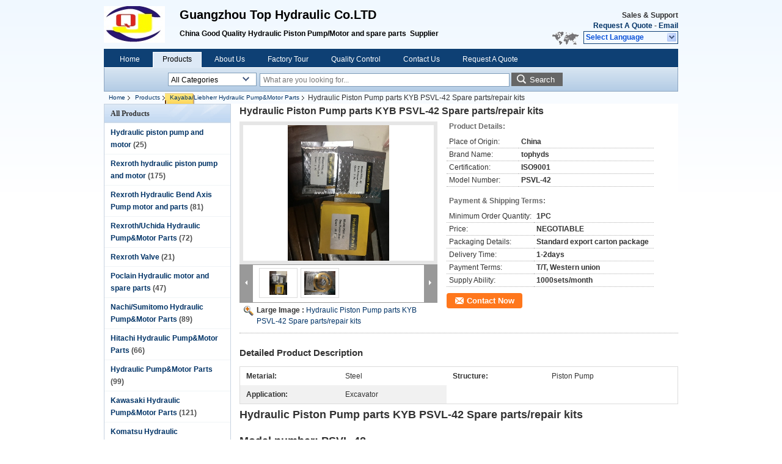

--- FILE ---
content_type: text/html
request_url: https://www.top-hydraulic.com/sale-11170838-hydraulic-piston-pump-parts-kyb-psvl-42-spare-parts-repair-kits.html
body_size: 19118
content:

<!DOCTYPE html>
<html lang="en">
<head>
	<meta charset="utf-8">
	<meta http-equiv="X-UA-Compatible" content="IE=edge">
	<meta name="viewport" content="width=device-width, initial-scale=1">
    <title>Hydraulic Piston Pump parts KYB PSVL-42 Spare parts/repair kits</title>
    <meta name="keywords" content="Kayaba/Liebherr Hydraulic Pump&amp;Motor Parts, Hydraulic Piston Pump parts KYB PSVL-42 Spare parts/repair kits, Quality Kayaba/Liebherr Hydraulic Pump&amp;Motor Parts, Kayaba/Liebherr Hydraulic Pump&amp;Motor Parts supplier" />
    <meta name="description" content="Quality Kayaba/Liebherr Hydraulic Pump&amp;Motor Parts manufacturers & exporter - buy Hydraulic Piston Pump parts KYB PSVL-42 Spare parts/repair kits from China manufacturer." />
    <link type="text/css" rel="stylesheet"
          href="/images/global.css" media="all">
    <link type="text/css" rel="stylesheet"
          href="/photo/top-hydraulic/sitetpl/style/common.css" media="all">
    <script type="text/javascript" src="/js/jquery.js"></script>
    <script type="text/javascript" src="/js/common.js"></script>
<meta property="og:title" content="Hydraulic Piston Pump parts KYB PSVL-42 Spare parts/repair kits" />
<meta property="og:description" content="Quality Kayaba/Liebherr Hydraulic Pump&amp;Motor Parts manufacturers & exporter - buy Hydraulic Piston Pump parts KYB PSVL-42 Spare parts/repair kits from China manufacturer." />
<meta property="og:type" content="product" />
<meta property="og:availability" content="instock" />
<meta property="og:site_name" content="Guangzhou Top Hydraulic Co.LTD" />
<meta property="og:url" content="https://www.top-hydraulic.com/quality-11170838-hydraulic-piston-pump-parts-kyb-psvl-42-spare-parts-repair-kits" />
<meta property="og:image" content="https://www.top-hydraulic.com/photo/ps20868940-hydraulic_piston_pump_parts_kyb_psvl_42_spare_parts_repair_kits.jpg" />
<link rel="canonical" href="https://www.top-hydraulic.com/quality-11170838-hydraulic-piston-pump-parts-kyb-psvl-42-spare-parts-repair-kits" />
<link rel="alternate" href="https://m.top-hydraulic.com/quality-11170838-hydraulic-piston-pump-parts-kyb-psvl-42-spare-parts-repair-kits" media="only screen and (max-width: 640px)" />
<style type="text/css">
/*<![CDATA[*/
.consent__cookie {position: fixed;top: 0;left: 0;width: 100%;height: 0%;z-index: 100000;}.consent__cookie_bg {position: fixed;top: 0;left: 0;width: 100%;height: 100%;background: #000;opacity: .6;display: none }.consent__cookie_rel {position: fixed;bottom:0;left: 0;width: 100%;background: #fff;display: -webkit-box;display: -ms-flexbox;display: flex;flex-wrap: wrap;padding: 24px 80px;-webkit-box-sizing: border-box;box-sizing: border-box;-webkit-box-pack: justify;-ms-flex-pack: justify;justify-content: space-between;-webkit-transition: all ease-in-out .3s;transition: all ease-in-out .3s }.consent__close {position: absolute;top: 20px;right: 20px;cursor: pointer }.consent__close svg {fill: #777 }.consent__close:hover svg {fill: #000 }.consent__cookie_box {flex: 1;word-break: break-word;}.consent__warm {color: #777;font-size: 16px;margin-bottom: 12px;line-height: 19px }.consent__title {color: #333;font-size: 20px;font-weight: 600;margin-bottom: 12px;line-height: 23px }.consent__itxt {color: #333;font-size: 14px;margin-bottom: 12px;display: -webkit-box;display: -ms-flexbox;display: flex;-webkit-box-align: center;-ms-flex-align: center;align-items: center }.consent__itxt i {display: -webkit-inline-box;display: -ms-inline-flexbox;display: inline-flex;width: 28px;height: 28px;border-radius: 50%;background: #e0f9e9;margin-right: 8px;-webkit-box-align: center;-ms-flex-align: center;align-items: center;-webkit-box-pack: center;-ms-flex-pack: center;justify-content: center }.consent__itxt svg {fill: #3ca860 }.consent__txt {color: #a6a6a6;font-size: 14px;margin-bottom: 8px;line-height: 17px }.consent__btns {display: -webkit-box;display: -ms-flexbox;display: flex;-webkit-box-orient: vertical;-webkit-box-direction: normal;-ms-flex-direction: column;flex-direction: column;-webkit-box-pack: center;-ms-flex-pack: center;justify-content: center;flex-shrink: 0;}.consent__btn {width: 280px;height: 40px;line-height: 40px;text-align: center;background: #3ca860;color: #fff;border-radius: 4px;margin: 8px 0;-webkit-box-sizing: border-box;box-sizing: border-box;cursor: pointer }.consent__btn:hover {background: #00823b }.consent__btn.empty {color: #3ca860;border: 1px solid #3ca860;background: #fff }.consent__btn.empty:hover {background: #3ca860;color: #fff }.open .consent__cookie_bg {display: block }.open .consent__cookie_rel {bottom: 0 }@media (max-width: 760px) {.consent__btns {width: 100%;align-items: center;}.consent__cookie_rel {padding: 20px 24px }}.consent__cookie.open {display: block;}.consent__cookie {display: none;}
/*]]>*/
</style>
<script type="text/javascript">
/*<![CDATA[*/
window.isvideotpl = 0;window.detailurl = '';
var isShowGuide=0;showGuideColor=0;var company_type = 4;var webim_domain = '';

var colorUrl = '';
var aisearch = 0;
var selfUrl = '';
window.playerReportUrl='/vod/view_count/report';
var query_string = ["Products","Detail"];
var g_tp = '';
var customtplcolor = 99205;
window.predomainsub = "";
/*]]>*/
</script>
</head>
<body>
<div class="cont_header">
    <style>
	.f_header_main .select_language div:hover{
		color: #c00;
    text-decoration: underline;
	}
</style>

<div class="f_header_main">
	<table cellpadding="0" cellspacing="0" width="100%">
		<tbody>
		<tr>
			<td class="header_logo">
				<a title="China Hydraulic piston pump and motor manufacturer" href="//www.top-hydraulic.com"><img onerror="$(this).parent().hide();" src="/logo.gif" alt="China Hydraulic piston pump and motor manufacturer" /></a>			</td>
			<td>
				<div class="header_company_detail">
					<table cellpadding="0" cellspacing="0" width="100%" height="100%"
					       class="header_company_table">
						<tbody>
						<tr>
							<td>
								<p><span style="font-size:20px"><span style="font-family:arial,helvetica,sans-serif">Guangzhou Top Hydraulic Co.LTD</span></span></p>

<p>&nbsp;</p>

<p><span style="font-family:arial; font-size:12px">China Good Quality </span>Hydraulic Piston Pump/Motor and spare parts&nbsp;<span style="font-family:arial; font-size:12px">&nbsp;Supplier</span></p>							</td>
						</tr>
						</tbody>
					</table>
				</div>

			</td>
			<td>
				<div class="header_other_detail">
					<b>Sales & Support <font
							id="hourZone"></font></b><br>
					<b>
                        <a title="Guangzhou Top Hydraulic Co.LTD" href="/contactnow.html">Request A Quote</a> -
						<a title="" href="mailto:nancy@tophyds.com">Email</a>					</b>
					<br>
                     <span class="yuyan_icon"></span>
										<div class="sel" id="selectlang">
						<span>Select Language</span>
						<a title="Guangzhou Top Hydraulic Co.LTD" id="tranimg"
						   href="javascript:;"
						   class="col"></a>
					</div>

					<dl id="p_l" class="select_language">
													<dt class="english">
								                                <a title="China good quality Hydraulic piston pump and motor  on sales" href="https://www.top-hydraulic.com/">English</a>							</dt>
											</dl>
									</div>
			</td>
		</tr>
		</tbody>
	</table>
</div>

    <script>
        if(window.addEventListener){
            window.addEventListener("load",function(){f_header_main_dealZoneHour(
                "00",
                "08",
                "00",
                "17",
                "00-86-13825084395",
                "")},false);
        }
        else{
            window.attachEvent("onload",function(){f_header_main_dealZoneHour(
                "00",
                "08",
                "00",
                "17",
                "00-86-13825084395",
                "")});
        }
    </script>
<script>
    if (document.getElementById("tranimg")) {
        if(document.getElementById("tranimg").addEventListener) {
            document.getElementById("tranimg").addEventListener("click", function(event){
                f_header_main_selectLanguage(document.getElementById("tranimg"),event);
            },false);
        } else {
            document.getElementById("tranimg").attachEvent("click", function(event){
                f_header_main_selectLanguage(document.getElementById("tranimg"),event);
            });
        }
    }
</script>
<div class="f_header_nav"  id="head_menu">
	<dl class="header_nav_tabs">
		<dd class="bl fleft"></dd>
                                <dt id="headHome" >
                                <a target="_self" title="" href="/">Home</a>                            </dt>
                                            <dt id="productLi" class="cur">
                                <a target="_self" title="" href="/products.html">Products</a>                            </dt>
                                            <dt id="headAboutUs" >
                                <a target="_self" title="" href="/aboutus.html">About Us</a>                            </dt>
                                            <dt id="headFactorytour" >
                                <a target="_self" title="" href="/factory.html">Factory Tour</a>                            </dt>
                                            <dt id="headQualityControl" >
                                <a target="_self" title="" href="/quality.html">Quality Control</a>                            </dt>
                                            <dt id="headContactUs" >
                                <a target="_self" title="" href="/contactus.html">Contact Us</a>                            </dt>
                                            <dt id="" >
                                <form id="f_header_nav_form" method="post" target="_blank">
                    <input type="hidden" name="pid" value="11170838"/>
                    <a href="javascript:;"><span onclick="document.getElementById('f_header_nav_form').action='/contactnow.html';document.getElementById('f_header_nav_form').submit();">Request A Quote</span></a>
                </form>
                            </dt>
                                            <dt>
                    </dt>
		<dd class="br fright"></dd>
	</dl>
</div>
<script>
    if(window.addEventListener){
        window.addEventListener("load",function(){f_headmenucur()},false);
    }
    else{
        window.attachEvent("onload",function(){f_headmenucur()});
    }
</script>
<div class="f_categories_alone" xmlns="http://www.w3.org/1999/html">
        <table  cellpadding="0" cellspacing="0">
            <tr>
                <td >
                    <div id="input_select">
                        <dl class="show_dl">
                            <dt><input type="text" value="All Categories" id="search_cur_key"/></dt>
                            <dd id="search_cur_value" style="display: none" class="categories">
                                <a href="#" onClick="mouse_events.guide_value('All Categories')">All Categories</a>
                                                                                                            <a href="#" onClick="mouse_events.guide_value('Hydraulic piston pump and motor')">Hydraulic piston pump and motor</a>
                                                                            <a href="#" onClick="mouse_events.guide_value('Rexroth hydraulic piston pump and motor')">Rexroth hydraulic piston pump and motor</a>
                                                                            <a href="#" onClick="mouse_events.guide_value('Rexroth Hydraulic Bend Axis Pump motor and parts')">Rexroth Hydraulic Bend Axis Pump motor and parts</a>
                                                                            <a href="#" onClick="mouse_events.guide_value('Rexroth/Uchida Hydraulic Pump&Motor Parts')">Rexroth/Uchida Hydraulic Pump&Motor Parts</a>
                                                                            <a href="#" onClick="mouse_events.guide_value('Rexroth Valve')">Rexroth Valve</a>
                                                                            <a href="#" onClick="mouse_events.guide_value('Poclain Hydraulic motor and spare parts')">Poclain Hydraulic motor and spare parts</a>
                                                                            <a href="#" onClick="mouse_events.guide_value('Nachi/Sumitomo Hydraulic Pump&Motor Parts')">Nachi/Sumitomo Hydraulic Pump&Motor Parts</a>
                                                                            <a href="#" onClick="mouse_events.guide_value('Hitachi Hydraulic Pump&Motor Parts')">Hitachi Hydraulic Pump&Motor Parts</a>
                                                                            <a href="#" onClick="mouse_events.guide_value(' Hydraulic Pump&Motor Parts')"> Hydraulic Pump&Motor Parts</a>
                                                                            <a href="#" onClick="mouse_events.guide_value('Kawasaki Hydraulic Pump&Motor Parts')">Kawasaki Hydraulic Pump&Motor Parts</a>
                                                                            <a href="#" onClick="mouse_events.guide_value('Komatsu Hydraulic Pump&Motor Parts')">Komatsu Hydraulic Pump&Motor Parts</a>
                                                                            <a href="#" onClick="mouse_events.guide_value('Kayaba/Liebherr Hydraulic Pump&Motor Parts')">Kayaba/Liebherr Hydraulic Pump&Motor Parts</a>
                                                                            <a href="#" onClick="mouse_events.guide_value('Volvo/Linde Hydraulic Pump&Motor Parts')">Volvo/Linde Hydraulic Pump&Motor Parts</a>
                                                                            <a href="#" onClick="mouse_events.guide_value('Sauer/Eaton Daikin Hydraulic Pump&Motor Parts')">Sauer/Eaton Daikin Hydraulic Pump&Motor Parts</a>
                                                                            <a href="#" onClick="mouse_events.guide_value('Kobelco/Kato/Toshiba Hydraulic Pump&Motor Parts')">Kobelco/Kato/Toshiba Hydraulic Pump&Motor Parts</a>
                                                                            <a href="#" onClick="mouse_events.guide_value('Vickers/Parker/Hyundai Hydraulic Pump&Motor Parts')">Vickers/Parker/Hyundai Hydraulic Pump&Motor Parts</a>
                                                                            <a href="#" onClick="mouse_events.guide_value('Daewoo/Yuken Hydraulic Pump &Motor Parts')">Daewoo/Yuken Hydraulic Pump &Motor Parts</a>
                                                                            <a href="#" onClick="mouse_events.guide_value('Excavator Electrical Parts')">Excavator Electrical Parts</a>
                                                                            <a href="#" onClick="mouse_events.guide_value('Excavator Wiring Harness')">Excavator Wiring Harness</a>
                                                                            <a href="#" onClick="mouse_events.guide_value('Charge pump/gear pump')">Charge pump/gear pump</a>
                                                                            <a href="#" onClick="mouse_events.guide_value('Hydraulic test bench')">Hydraulic test bench</a>
                                                                            <a href="#" onClick="mouse_events.guide_value('Hydraulic valve/Regulator')">Hydraulic valve/Regulator</a>
                                                                            <a href="#" onClick="mouse_events.guide_value('Seal Kit')">Seal Kit</a>
                                                                            <a href="#" onClick="mouse_events.guide_value('Excavator cab/cabin')">Excavator cab/cabin</a>
                                                                                                </dd>
                        </dl>
                    </div>
                </td>
            </tr>
        </table>
</div>
<script>
    var mouse_events={};
    mouse_events.guide_value = function(value){
        document.getElementById('search_cur_key').value = value;
        document.getElementById('search_cur_value').style.display = 'none';
        window.setTimeout(function(){document.getElementById('search_cur_value').style.display=''},100);
    }
    $(function () {
        $(".show_dl").mouseover(function () {
            $(this).children(".categories").show();
        })
        $(".show_dl").mouseout(function () {
            $(this).children(".categories").hide();
        })
    })
</script><div class="f_search_alone">
    <form action="" method="POST" onsubmit="return jsWidgetSearch(this,'');">
        <input class="text_wrap input01" type="text" name="keyword" placeholder="What are you looking for..."
               value="">
                        <button class="submit_1" name="submit" value="Search" >Search</button>
                </form>
</div>
<div style="width:1000px;margin:0 auto;">    <div class="f_header_breadcrumb">
    <a title="" href="/">Home</a>    <a title="" href="/products.html">Products</a><a title="" href="/supplier-145476-kayaba-liebherr-hydraulic-pump">Kayaba/Liebherr Hydraulic Pump&amp;Motor Parts</a><h2 class="index-bread" >Hydraulic Piston Pump parts KYB PSVL-42 Spare parts/repair kits</h2></div>
 </div>
<div class="cont_main_box cont_main_box1">
    <div class="cont_main_box_inner">
        <div class="cont_main_n">
            <div class="cont_main_n_inner">
                
<div class="n_menu_list">
    <div class="main_title"><span class="main_con">All Products</span></div>
                
        <div class="item ">
            <strong>
                
                <a title="China Hydraulic piston pump and motor  on sales" href="/supplier-145467-hydraulic-piston-pump-and-motor">Hydraulic piston pump and motor</a>
                                                    <span class="num">(25)</span>
                            </strong>
                                </div>
                
        <div class="item ">
            <strong>
                
                <a title="China Rexroth hydraulic piston pump and motor  on sales" href="/supplier-145484-rexroth-hydraulic-piston-pump-and-motor">Rexroth hydraulic piston pump and motor</a>
                                                    <span class="num">(175)</span>
                            </strong>
                                </div>
                
        <div class="item ">
            <strong>
                
                <a title="China Rexroth Hydraulic Bend Axis Pump motor and parts  on sales" href="/supplier-145485-rexroth-hydraulic-bend-axis-pump-motor-and-parts">Rexroth Hydraulic Bend Axis Pump motor and parts</a>
                                                    <span class="num">(81)</span>
                            </strong>
                                </div>
                
        <div class="item ">
            <strong>
                
                <a title="China Rexroth/Uchida Hydraulic Pump&amp;amp;Motor Parts  on sales" href="/supplier-145469-rexroth-uchida-hydraulic-pump-motor-parts">Rexroth/Uchida Hydraulic Pump&amp;Motor Parts</a>
                                                    <span class="num">(72)</span>
                            </strong>
                                </div>
                
        <div class="item ">
            <strong>
                
                <a title="China Rexroth Valve  on sales" href="/supplier-145488-rexroth-valve">Rexroth Valve</a>
                                                    <span class="num">(21)</span>
                            </strong>
                                </div>
                
        <div class="item ">
            <strong>
                
                <a title="China Poclain Hydraulic motor and spare parts  on sales" href="/supplier-145483-poclain-hydraulic-motor-and-spare-parts">Poclain Hydraulic motor and spare parts</a>
                                                    <span class="num">(47)</span>
                            </strong>
                                </div>
                
        <div class="item ">
            <strong>
                
                <a title="China Nachi/Sumitomo Hydraulic Pump&amp;amp;Motor Parts  on sales" href="/supplier-145475-nachi-sumitomo-hydraulic-pump-motor-parts">Nachi/Sumitomo Hydraulic Pump&amp;Motor Parts</a>
                                                    <span class="num">(89)</span>
                            </strong>
                                </div>
                
        <div class="item ">
            <strong>
                
                <a title="China Hitachi Hydraulic Pump&amp;amp;Motor Parts  on sales" href="/supplier-145470-hitachi-hydraulic-pump-motor-parts">Hitachi Hydraulic Pump&amp;Motor Parts</a>
                                                    <span class="num">(66)</span>
                            </strong>
                                </div>
                
        <div class="item ">
            <strong>
                
                <a title="China  Hydraulic Pump&amp;amp;Motor Parts  on sales" href="/supplier-145481-hydraulic-pump-motor-parts"> Hydraulic Pump&amp;Motor Parts</a>
                                                    <span class="num">(99)</span>
                            </strong>
                                </div>
                
        <div class="item ">
            <strong>
                
                <a title="China Kawasaki Hydraulic Pump&amp;amp;Motor Parts  on sales" href="/supplier-145472-kawasaki-hydraulic-pump-motor-parts">Kawasaki Hydraulic Pump&amp;Motor Parts</a>
                                                    <span class="num">(121)</span>
                            </strong>
                                </div>
                
        <div class="item ">
            <strong>
                
                <a title="China Komatsu Hydraulic Pump&amp;amp;Motor Parts  on sales" href="/supplier-145479-komatsu-hydraulic-pump-motor-parts">Komatsu Hydraulic Pump&amp;Motor Parts</a>
                                                    <span class="num">(94)</span>
                            </strong>
                                </div>
                
        <div class="item active">
            <strong>
                
                <a title="China Kayaba/Liebherr Hydraulic Pump&amp;amp;Motor Parts  on sales" href="/supplier-145476-kayaba-liebherr-hydraulic-pump-motor-parts">Kayaba/Liebherr Hydraulic Pump&amp;Motor Parts</a>
                                                    <span class="num">(70)</span>
                            </strong>
                                </div>
                
        <div class="item ">
            <strong>
                
                <a title="China Volvo/Linde Hydraulic Pump&amp;amp;Motor Parts  on sales" href="/supplier-145474-volvo-linde-hydraulic-pump-motor-parts">Volvo/Linde Hydraulic Pump&amp;Motor Parts</a>
                                                    <span class="num">(51)</span>
                            </strong>
                                </div>
                
        <div class="item ">
            <strong>
                
                <a title="China Sauer/Eaton Daikin Hydraulic Pump&amp;amp;Motor Parts  on sales" href="/supplier-145471-sauer-eaton-daikin-hydraulic-pump-motor-parts">Sauer/Eaton Daikin Hydraulic Pump&amp;Motor Parts</a>
                                                    <span class="num">(117)</span>
                            </strong>
                                </div>
                
        <div class="item ">
            <strong>
                
                <a title="China Kobelco/Kato/Toshiba Hydraulic Pump&amp;amp;Motor Parts  on sales" href="/supplier-145477-kobelco-kato-toshiba-hydraulic-pump-motor-parts">Kobelco/Kato/Toshiba Hydraulic Pump&amp;Motor Parts</a>
                                                    <span class="num">(36)</span>
                            </strong>
                                </div>
                
        <div class="item ">
            <strong>
                
                <a title="China Vickers/Parker/Hyundai Hydraulic Pump&amp;amp;Motor Parts  on sales" href="/supplier-145478-vickers-parker-hyundai-hydraulic-pump-motor-parts">Vickers/Parker/Hyundai Hydraulic Pump&amp;Motor Parts</a>
                                                    <span class="num">(65)</span>
                            </strong>
                                </div>
                
        <div class="item ">
            <strong>
                
                <a title="China Daewoo/Yuken Hydraulic Pump &amp;amp;Motor Parts  on sales" href="/supplier-145480-daewoo-yuken-hydraulic-pump-motor-parts">Daewoo/Yuken Hydraulic Pump &amp;Motor Parts</a>
                                                    <span class="num">(21)</span>
                            </strong>
                                </div>
                
        <div class="item ">
            <strong>
                
                <a title="China Excavator Electrical Parts  on sales" href="/supplier-4437240-excavator-electrical-parts">Excavator Electrical Parts</a>
                                                    <span class="num">(1)</span>
                            </strong>
                                </div>
                
        <div class="item ">
            <strong>
                
                <a title="China Excavator Wiring Harness  on sales" href="/supplier-4437241-excavator-wiring-harness">Excavator Wiring Harness</a>
                                                    <span class="num">(23)</span>
                            </strong>
                                </div>
                
        <div class="item ">
            <strong>
                
                <a title="China Charge pump/gear pump  on sales" href="/supplier-145465-charge-pump-gear-pump">Charge pump/gear pump</a>
                                                    <span class="num">(108)</span>
                            </strong>
                                </div>
                
        <div class="item ">
            <strong>
                
                <a title="China Hydraulic test bench  on sales" href="/supplier-145466-hydraulic-test-bench">Hydraulic test bench</a>
                                                    <span class="num">(1)</span>
                            </strong>
                                </div>
                
        <div class="item ">
            <strong>
                
                <a title="China Hydraulic valve/Regulator  on sales" href="/supplier-145468-hydraulic-valve-regulator">Hydraulic valve/Regulator</a>
                                                    <span class="num">(9)</span>
                            </strong>
                                </div>
                
        <div class="item ">
            <strong>
                
                <a title="China Seal Kit  on sales" href="/supplier-145482-seal-kit">Seal Kit</a>
                                                    <span class="num">(23)</span>
                            </strong>
                                </div>
                
        <div class="item ">
            <strong>
                
                <a title="China Excavator cab/cabin  on sales" href="/supplier-145486-excavator-cab-cabin">Excavator cab/cabin</a>
                                                    <span class="num">(51)</span>
                            </strong>
                                </div>
    </div>

                                                <div class="n_contact_box">
	<dl class="l_msy">
		<dd>I'm Online Chat Now</dd>
		<dt>
                        				<div class="two"><a href="skype:nancy.tophyds?call"></a></div>                        				<div class="four"><a href="mailto:nancy@tophyds.com"></a></div>                                        					<div class="facebook"><a href="http://https://www.facebook.com/top.hydraulic/"></a></div>                                					<div class="linkedin"><a href="http://http://www.linkedin.com/in/nancy-xia-2b037769/"></a></div>                            		</dt>
	</dl>
	<div class="btn-wrap">
		<form
				onSubmit="return changeAction(this,'/contactnow.html');"
				method="POST" target="_blank">
			<input type="hidden" name="pid" value="0"/>
			<input type="submit" name="submit" value="Contact Now" class="btn submit_btn" style="background:#ff771c url(/images/css-sprite.png) -255px -213px;color:#fff;border-radius:2px;padding:2px 18px 2px 40px;width:auto;height:2em;">
		</form>
	</div>
</div>
<script>
    function n_contact_box_ready() {
        if (typeof(changeAction) == "undefined") {
            changeAction = function (formname, url) {
                formname.action = url;
            }
        }
    }
    if(window.addEventListener){
        window.addEventListener("load",n_contact_box_ready,false);
    }
    else{
        window.attachEvent("onload",n_contact_box_ready);
    }
</script>

            </div>
        </div>
        <div class="cont_main_no">
            <div class="cont_main_no_inner">
               
                <script>
	var Speed_1 = 10;
	var Space_1 = 20;
	var PageWidth_1 = 69 * 4;
	var interval_1 = 5000;
	var fill_1 = 0;
	var MoveLock_1 = false;
	var MoveTimeObj_1;
	var MoveWay_1 = "right";
	var Comp_1 = 0;
	var AutoPlayObj_1 = null;
	function GetObj(objName) {
		if (document.getElementById) {
			return eval('document.getElementById("' + objName + '")')
		} else {
			return eval("document.all." + objName)
		}
	}
	function AutoPlay_1() {
		clearInterval(AutoPlayObj_1);
		AutoPlayObj_1 = setInterval("ISL_GoDown_1();ISL_StopDown_1();", interval_1)
	}
	function ISL_GoUp_1(count) {
		if (MoveLock_1) {
			return
		}
		clearInterval(AutoPlayObj_1);
		MoveLock_1 = true;
		MoveWay_1 = "left";
		if (count > 3) {
			MoveTimeObj_1 = setInterval("ISL_ScrUp_1();", Speed_1)
		}
	}
	function ISL_StopUp_1() {
		if (MoveWay_1 == "right") {
			return
		}
		clearInterval(MoveTimeObj_1);
		if ((GetObj("ISL_Cont_1").scrollLeft - fill_1) % PageWidth_1 != 0) {
			Comp_1 = fill_1 - (GetObj("ISL_Cont_1").scrollLeft % PageWidth_1);
			CompScr_1()
		} else {
			MoveLock_1 = false
		}
		AutoPlay_1()
	}
	function ISL_ScrUp_1() {
		if (GetObj("ISL_Cont_1").scrollLeft <= 0) {
			return false;
		}
		GetObj("ISL_Cont_1").scrollLeft -= Space_1
	}
	function ISL_GoDown_1(count) {
		if (MoveLock_1) {
			return
		}
		clearInterval(AutoPlayObj_1);
		MoveLock_1 = true;
		MoveWay_1 = "right";
		if (count > 3) {
			ISL_ScrDown_1();
			MoveTimeObj_1 = setInterval("ISL_ScrDown_1()", Speed_1)
		}
	}
	function ISL_StopDown_1() {
		if (MoveWay_1 == "left") {
			return
		}
		clearInterval(MoveTimeObj_1);
		if (GetObj("ISL_Cont_1").scrollLeft % PageWidth_1 - (fill_1 >= 0 ? fill_1 : fill_1 + 1) != 0) {
			Comp_1 = PageWidth_1 - GetObj("ISL_Cont_1").scrollLeft % PageWidth_1 + fill_1;
			CompScr_1()
		} else {
			MoveLock_1 = false
		}
		AutoPlay_1()
	}
	function ISL_ScrDown_1() {
		if (GetObj("ISL_Cont_1").scrollLeft >= GetObj("List1_1").scrollWidth) {
			GetObj("ISL_Cont_1").scrollLeft = GetObj("ISL_Cont_1").scrollLeft - GetObj("List1_1").offsetWidth
		}
		GetObj("ISL_Cont_1").scrollLeft += Space_1
	}
	function CompScr_1() {
		if (Comp_1 == 0) {
			MoveLock_1 = false;
			return
		}
		var num, TempSpeed = Speed_1, TempSpace = Space_1;
		if (Math.abs(Comp_1) < PageWidth_1 / 2) {
			TempSpace = Math.round(Math.abs(Comp_1 / Space_1));
			if (TempSpace < 1) {
				TempSpace = 1
			}
		}
		if (Comp_1 < 0) {
			if (Comp_1 < -TempSpace) {
				Comp_1 += TempSpace;
				num = TempSpace
			} else {
				num = -Comp_1;
				Comp_1 = 0
			}
			GetObj("ISL_Cont_1").scrollLeft -= num;
			setTimeout("CompScr_1()", TempSpeed)
		} else {
			if (Comp_1 > TempSpace) {
				Comp_1 -= TempSpace;
				num = TempSpace
			} else {
				num = Comp_1;
				Comp_1 = 0
			}
			GetObj("ISL_Cont_1").scrollLeft += num;
			setTimeout("CompScr_1()", TempSpeed)
		}
	}
	function picrun_ini() {
		GetObj("List2_1").innerHTML = GetObj("List1_1").innerHTML;
		GetObj("ISL_Cont_1").scrollLeft = fill_1 >= 0 ? fill_1 : GetObj("List1_1").scrollWidth - Math.abs(fill_1);
		GetObj("ISL_Cont_1").onmouseover = function () {
			clearInterval(AutoPlayObj_1)
		};
		GetObj("ISL_Cont_1").onmouseout = function () {
			AutoPlay_1()
		};
		AutoPlay_1()
	}
    var tb_pathToImage="/images/loadingAnimation.gif";
	var zy_product_info = "{\"showproduct\":1,\"pid\":\"11170838\",\"name\":\"Hydraulic Piston Pump parts KYB PSVL-42 Spare parts\\/repair kits\",\"source_url\":\"\\/sale-11170838-hydraulic-piston-pump-parts-kyb-psvl-42-spare-parts-repair-kits.html\",\"picurl\":\"\\/photo\\/pd20868940-hydraulic_piston_pump_parts_kyb_psvl_42_spare_parts_repair_kits.jpg\",\"propertyDetail\":[[\"Metarial\",\"Steel\"],[\"Structure\",\"Piston pump\"],[\"Application\",\"Excavator\"],[\"Place of Origin\",\"China\"]],\"company_name\":null,\"picurl_c\":\"\\/photo\\/pc20868940-hydraulic_piston_pump_parts_kyb_psvl_42_spare_parts_repair_kits.jpg\",\"price\":\"NEGOTIABLE\",\"username\":\"Nancy\",\"viewTime\":\"Last Login : 1 hours 12 minutes ago\",\"subject\":\"Please send me more information on your Hydraulic Piston Pump parts KYB PSVL-42 Spare parts\\/repair kits\",\"countrycode\":\"US\"}";
	var zy_product_info = zy_product_info.replace(/"/g, "\\\"");
	var zy_product_info = zy_product_info.replace(/'/g, "\\\'");
    $(document).ready(function(){tb_init("a.thickbox, area.thickbox, input.thickbox");imgLoader=new Image();imgLoader.src=tb_pathToImage});function tb_init(domChunk){$(domChunk).click(function(){var t=this.title||this.name||null;var a=this.href||this.alt;var g=this.rel||false;var pid=$(this).attr("pid")||null;tb_show(t,a,g,pid);this.blur();return false})}function tb_show(caption,url,imageGroup,pid){try{if(typeof document.body.style.maxHeight==="undefined"){$("body","html").css({height:"100%",width:"100%"});$("html").css("overflow","hidden");if(document.getElementById("TB_HideSelect")===null){$("body").append("<iframe id='TB_HideSelect'></iframe><div id='TB_overlay'></div><div id='TB_window'></div>");$("#TB_overlay").click(tb_remove)}}else{if(document.getElementById("TB_overlay")===null){$("body").append("<div id='TB_overlay'></div><div id='TB_window'></div>");$("#TB_overlay").click(tb_remove)}}if(tb_detectMacXFF()){$("#TB_overlay").addClass("TB_overlayMacFFBGHack")}else{$("#TB_overlay").addClass("TB_overlayBG")}if(caption===null){caption=""}$("body").append("<div id='TB_load'><img src='"+imgLoader.src+"' /></div>");$("#TB_load").show();var baseURL;if(url.indexOf("?")!==-1){baseURL=url.substr(0,url.indexOf("?"))}else{baseURL=url}var urlString=/\.jpg$|\.jpeg$|\.png$|\.gif$|\.bmp$/;var urlType=baseURL.toLowerCase().match(urlString);if(pid!=null){$("#TB_window").append("<div id='TB_button' style='padding-top: 10px;text-align:center'>" +
		"<a href=\"/contactnow.html\" onclick= 'setinquiryCookie(\""+zy_product_info+"\");' class='btn contact_btn' style='display: inline-block;background:#ff771c url(/images/css-sprite.png) -260px -214px;color:#fff;padding:0 13px 0 33px;width:auto;height:25px;line-height:26px;border:0;font-size:13px;border-radius:4px;font-weight:bold;text-decoration:none;'>Contact Now</a>" +
		"&nbsp;&nbsp;  <input class='close_thickbox' type='button' value='' onclick='javascript:tb_remove();'></div>")}if(urlType==".jpg"||urlType==".jpeg"||urlType==".png"||urlType==".gif"||urlType==".bmp"){TB_PrevCaption="";TB_PrevURL="";TB_PrevHTML="";TB_NextCaption="";TB_NextURL="";TB_NextHTML="";TB_imageCount="";TB_FoundURL=false;TB_OpenNewHTML="";if(imageGroup){TB_TempArray=$("a[@rel="+imageGroup+"]").get();for(TB_Counter=0;((TB_Counter<TB_TempArray.length)&&(TB_NextHTML===""));TB_Counter++){var urlTypeTemp=TB_TempArray[TB_Counter].href.toLowerCase().match(urlString);if(!(TB_TempArray[TB_Counter].href==url)){if(TB_FoundURL){TB_NextCaption=TB_TempArray[TB_Counter].title;TB_NextURL=TB_TempArray[TB_Counter].href;TB_NextHTML="<span id='TB_next'>&nbsp;&nbsp;<a href='#'>Next &gt;</a></span>"}else{TB_PrevCaption=TB_TempArray[TB_Counter].title;TB_PrevURL=TB_TempArray[TB_Counter].href;TB_PrevHTML="<span id='TB_prev'>&nbsp;&nbsp;<a href='#'>&lt; Prev</a></span>"}}else{TB_FoundURL=true;TB_imageCount="Image "+(TB_Counter+1)+" of "+(TB_TempArray.length)}}}TB_OpenNewHTML="<span style='font-size: 11pt'>&nbsp;&nbsp;<a href='"+url+"' target='_blank' style='color:#003366'>View original</a></span>";imgPreloader=new Image();imgPreloader.onload=function(){imgPreloader.onload=null;var pagesize=tb_getPageSize();var x=pagesize[0]-150;var y=pagesize[1]-150;var imageWidth=imgPreloader.width;var imageHeight=imgPreloader.height;if(imageWidth>x){imageHeight=imageHeight*(x/imageWidth);imageWidth=x;if(imageHeight>y){imageWidth=imageWidth*(y/imageHeight);imageHeight=y}}else{if(imageHeight>y){imageWidth=imageWidth*(y/imageHeight);imageHeight=y;if(imageWidth>x){imageHeight=imageHeight*(x/imageWidth);imageWidth=x}}}TB_WIDTH=imageWidth+30;TB_HEIGHT=imageHeight+60;$("#TB_window").append("<a href='' id='TB_ImageOff' title='Close'><img id='TB_Image' src='"+url+"' width='"+imageWidth+"' height='"+imageHeight+"' alt='"+caption+"'/></a>"+"<div id='TB_caption'>"+caption+"<div id='TB_secondLine'>"+TB_imageCount+TB_PrevHTML+TB_NextHTML+TB_OpenNewHTML+"</div></div><div id='TB_closeWindow'><a href='#' id='TB_closeWindowButton' title='Close'>close</a> or Esc Key</div>");$("#TB_closeWindowButton").click(tb_remove);if(!(TB_PrevHTML==="")){function goPrev(){if($(document).unbind("click",goPrev)){$(document).unbind("click",goPrev)}$("#TB_window").remove();$("body").append("<div id='TB_window'></div>");tb_show(TB_PrevCaption,TB_PrevURL,imageGroup);return false}$("#TB_prev").click(goPrev)}if(!(TB_NextHTML==="")){function goNext(){$("#TB_window").remove();$("body").append("<div id='TB_window'></div>");tb_show(TB_NextCaption,TB_NextURL,imageGroup);return false}$("#TB_next").click(goNext)}document.onkeydown=function(e){if(e==null){keycode=event.keyCode}else{keycode=e.which}if(keycode==27){tb_remove()}else{if(keycode==190){if(!(TB_NextHTML=="")){document.onkeydown="";goNext()}}else{if(keycode==188){if(!(TB_PrevHTML=="")){document.onkeydown="";goPrev()}}}}};tb_position();$("#TB_load").remove();$("#TB_ImageOff").click(tb_remove);$("#TB_window").css({display:"block"})};imgPreloader.src=url}else{var queryString=url.replace(/^[^\?]+\??/,"");var params=tb_parseQuery(queryString);TB_WIDTH=(params["width"]*1)+30||630;TB_HEIGHT=(params["height"]*1)+40||440;ajaxContentW=TB_WIDTH-30;ajaxContentH=TB_HEIGHT-45;if(url.indexOf("TB_iframe")!=-1){urlNoQuery=url.split("TB_");
        $("#TB_iframeContent").remove();if(params["modal"]!="true"){$("#TB_window").append("<div id='TB_title'><div id='TB_ajaxWindowTitle'>"+caption+"</div><div id='TB_closeAjaxWindow'><a href='#' id='TB_closeWindowButton' title='Close'>close</a> or Esc Key</div></div><iframe frameborder='0' hspace='0' src='"+urlNoQuery[0]+"' id='TB_iframeContent' name='TB_iframeContent"+Math.round(Math.random()*1000)+"' onload='tb_showIframe()' style='width:"+(ajaxContentW+29)+"px;height:"+(ajaxContentH+17)+"px;' > </iframe>")}else{$("#TB_overlay").unbind();$("#TB_window").append("<iframe frameborder='0' hspace='0' src='"+urlNoQuery[0]+"' id='TB_iframeContent' name='TB_iframeContent"+Math.round(Math.random()*1000)+"' onload='tb_showIframe()' style='width:"+(ajaxContentW+29)+"px;height:"+(ajaxContentH+17)+"px;'> </iframe>")}}else{if($("#TB_window").css("display")!="block"){if(params["modal"]!="true"){$("#TB_window").append("<div id='TB_title'><div id='TB_ajaxWindowTitle'>"+caption+"</div><div id='TB_closeAjaxWindow'><a href='#' id='TB_closeWindowButton'>close</a> or Esc Key</div></div><div id='TB_ajaxContent' style='width:"+ajaxContentW+"px;height:"+ajaxContentH+"px'></div>")}else{$("#TB_overlay").unbind();$("#TB_window").append("<div id='TB_ajaxContent' class='TB_modal' style='width:"+ajaxContentW+"px;height:"+ajaxContentH+"px;'></div>")}}else{$("#TB_ajaxContent")[0].style.width=ajaxContentW+"px";$("#TB_ajaxContent")[0].style.height=ajaxContentH+"px";$("#TB_ajaxContent")[0].scrollTop=0;$("#TB_ajaxWindowTitle").html(caption)}}$("#TB_closeWindowButton").click(tb_remove);if(url.indexOf("TB_inline")!=-1){$("#TB_ajaxContent").append($("#"+params["inlineId"]).children());$("#TB_window").unload(function(){$("#"+params["inlineId"]).append($("#TB_ajaxContent").children())});tb_position();$("#TB_load").remove();$("#TB_window").css({display:"block"})}else{if(url.indexOf("TB_iframe")!=-1){tb_position()}else{$("#TB_ajaxContent").load(url+="&random="+(new Date().getTime()),function(){tb_position();$("#TB_load").remove();tb_init("#TB_ajaxContent a.thickbox");$("#TB_window").css({display:"block"})})}}}if(!params["modal"]){document.onkeyup=function(e){if(e==null){keycode=event.keyCode}else{keycode=e.which}if(keycode==27){tb_remove()}}}}catch(e){}}function tb_showIframe(){$("#TB_load").remove();$("#TB_window").css({display:"block"})}function tb_remove(){$("#TB_imageOff").unbind("click");$("#TB_closeWindowButton").unbind("click");$("#TB_window").fadeOut("fast",function(){$("#TB_window,#TB_overlay,#TB_HideSelect").trigger("unload").unbind().remove()});$("#TB_load").remove();if(typeof document.body.style.maxHeight=="undefined"){$("body","html").css({height:"auto",width:"auto"});$("html").css("overflow","")}document.onkeydown="";document.onkeyup="";return false}function tb_position(){$("#TB_window").css({marginLeft:"-"+parseInt((TB_WIDTH/2),10)+"px",width:TB_WIDTH+"px"});$("#TB_window").css({marginTop:"-"+parseInt((TB_HEIGHT/2),10)+"px"})}function tb_parseQuery(query){var Params={};if(!query){return Params}var Pairs=query.split(/[;&]/);for(var i=0;i<Pairs.length;i++){var KeyVal=Pairs[i].split("=");if(!KeyVal||KeyVal.length!=2){continue}var key=unescape(KeyVal[0]);var val=unescape(KeyVal[1]);val=val.replace(/\+/g," ");Params[key]=val}return Params}function tb_getPageSize(){var de=document.documentElement;var w=window.innerWidth||self.innerWidth||(de&&de.clientWidth)||document.body.clientWidth;var h=window.innerHeight||self.innerHeight||(de&&de.clientHeight)||document.body.clientHeight;arrayPageSize=[w,h];return arrayPageSize}function tb_detectMacXFF(){var userAgent=navigator.userAgent.toLowerCase();if(userAgent.indexOf("mac")!=-1&&userAgent.indexOf("firefox")!=-1){return true}};
</script>
<script>
		var data =["\/photo\/pc20868940-hydraulic_piston_pump_parts_kyb_psvl_42_spare_parts_repair_kits.jpg","\/photo\/pc20868941-hydraulic_piston_pump_parts_kyb_psvl_42_spare_parts_repair_kits.jpg"];
	var datas =["\/photo\/pl20868940-hydraulic_piston_pump_parts_kyb_psvl_42_spare_parts_repair_kits.jpg","\/photo\/pl20868941-hydraulic_piston_pump_parts_kyb_psvl_42_spare_parts_repair_kits.jpg"];
	function change_img(count) {

        document.getElementById("productImg").src = data[count % data.length];
		document.getElementById("large").href = datas[count % datas.length];
		document.getElementById("largeimg").href = datas[count % datas.length];
	}
</script>


<div class="no_product_detailmain" id="anchor_product_picture">
        <div class="top_tip">
        <h1>Hydraulic Piston Pump parts KYB PSVL-42 Spare parts/repair kits</h1>
    </div>
    <div class="product_detail_box">
        <table cellpadding="0" cellspacing="0" width="100%">
            <tbody>
            <tr>
                <td class="product_wrap_flash">
                    <dl class="le r_flash">
                        <dt>

							<a id="largeimg" class="thickbox" pid="11170838" title="China Hydraulic Piston Pump parts KYB PSVL-42 Spare parts/repair kits supplier" href="/photo/pl20868940-hydraulic_piston_pump_parts_kyb_psvl_42_spare_parts_repair_kits.jpg"><div style='max-width:312px; max-height:222px;'><img id="productImg" src="/photo/pc20868940-hydraulic_piston_pump_parts_kyb_psvl_42_spare_parts_repair_kits.jpg" alt="China Hydraulic Piston Pump parts KYB PSVL-42 Spare parts/repair kits supplier" /></div></a>                        </dt>
                        <dd>
                            <div class="blk_18">
								                                <div class="pro">
									<div class="leb fleft" onmousedown="ISL_GoUp_1(2)" onmouseup="ISL_StopUp_1()" onmouseout="ISL_StopUp_1()" style="cursor:pointer;">
										<a rel="nofollow" href="javascript:void(0)"></a>
									</div>
									<div class="pcont" id="ISL_Cont_1">
                                        <div class="ScrCont">
                                            <div id="List1_1">
                                                <table cellspacing="5" class="fleft">
                                                    <tbody>
                                                    <tr>

																													<td>
																<a rel="nofollow" title="Hydraulic Piston Pump parts KYB PSVL-42 Spare parts/repair kits supplier"><img onclick="change_img(0)" src="/photo/pm20868940-hydraulic_piston_pump_parts_kyb_psvl_42_spare_parts_repair_kits.jpg" alt="Hydraulic Piston Pump parts KYB PSVL-42 Spare parts/repair kits supplier" /></a>															</td>
																													<td>
																<a rel="nofollow" title="Hydraulic Piston Pump parts KYB PSVL-42 Spare parts/repair kits supplier"><img onclick="change_img(1)" src="/photo/pm20868941-hydraulic_piston_pump_parts_kyb_psvl_42_spare_parts_repair_kits.jpg" alt="Hydraulic Piston Pump parts KYB PSVL-42 Spare parts/repair kits supplier" /></a>															</td>
														                                                    </tr>
                                                    </tbody>
                                                </table>
                                            </div>
                                            <div id="List2_1">
                                            </div>
                                        </div>
                                    </div>
									<div class="rib fright" onmousedown="ISL_GoDown_1(2)" onmouseup="ISL_StopDown_1()" onmouseout="ISL_StopDown_1()" style="cursor: pointer;">
										<a rel="nofollow" href="javascript:void(0)"></a>
									</div>
								</div>
								                            </div>
							                                                            <p class="sear">
                                <span class="fleft">Large Image :&nbsp;</span>
								<a id="large" class="thickbox" pid="11170838" title="China Hydraulic Piston Pump parts KYB PSVL-42 Spare parts/repair kits supplier" href="/photo/pl20868940-hydraulic_piston_pump_parts_kyb_psvl_42_spare_parts_repair_kits.jpg">Hydraulic Piston Pump parts KYB PSVL-42 Spare parts/repair kits</a>                            </p>
                                							
                            <div class="clearfix"></div>
                        </dd>
                    </dl>
                </td>
                                <td>
                    <div class="ri">
						<h3>Product Details:</h3>
						                        <table class="tables data" width="100%" border="0" cellpadding="0" cellspacing="0">
                            <tbody>
							                                                                <tr>
                                <th width="35%">Place of Origin:</th>
                                <td>China</td>
                            </tr>
							                                                                <tr>
                                <th width="35%">Brand Name:</th>
                                <td>tophyds</td>
                            </tr>
							                                                                <tr>
                                <th width="35%">Certification:</th>
                                <td>ISO9001</td>
                            </tr>
							                                                                <tr>
                                <th width="35%">Model Number:</th>
                                <td>PSVL-42</td>
                            </tr>
														
                            </tbody>
                        </table>
						
													<h3 class="title_s">Payment & Shipping Terms:</h3>
							<table class="tables data" width="100%" border="0" cellpadding="0" cellspacing="0">
								<tbody>
								                                    									<tr>
										<th width="35%" nowrap="nowrap">Minimum Order Quantity:</th>
										<td>1PC</td>
									</tr>
								                                    									<tr>
										<th width="35%" nowrap="nowrap">Price:</th>
										<td>NEGOTIABLE</td>
									</tr>
								                                    									<tr>
										<th width="35%" nowrap="nowrap">Packaging Details:</th>
										<td>Standard export carton package</td>
									</tr>
								                                    									<tr>
										<th width="35%" nowrap="nowrap">Delivery Time:</th>
										<td>1-2days</td>
									</tr>
								                                    									<tr>
										<th width="35%" nowrap="nowrap">Payment Terms:</th>
										<td>T/T, Western union</td>
									</tr>
								                                    									<tr>
										<th width="35%" nowrap="nowrap">Supply Ability:</th>
										<td>1000sets/month</td>
									</tr>
																								</tbody>
							</table>
						                        <div class="clearfix"></div>
                        <div class="sub">
                        								<a href="/contactnow.html" onclick= 'setinquiryCookie("{\"showproduct\":1,\"pid\":\"11170838\",\"name\":\"Hydraulic Piston Pump parts KYB PSVL-42 Spare parts\\/repair kits\",\"source_url\":\"\\/sale-11170838-hydraulic-piston-pump-parts-kyb-psvl-42-spare-parts-repair-kits.html\",\"picurl\":\"\\/photo\\/pd20868940-hydraulic_piston_pump_parts_kyb_psvl_42_spare_parts_repair_kits.jpg\",\"propertyDetail\":[[\"Metarial\",\"Steel\"],[\"Structure\",\"Piston pump\"],[\"Application\",\"Excavator\"],[\"Place of Origin\",\"China\"]],\"company_name\":null,\"picurl_c\":\"\\/photo\\/pc20868940-hydraulic_piston_pump_parts_kyb_psvl_42_spare_parts_repair_kits.jpg\",\"price\":\"NEGOTIABLE\",\"username\":\"Nancy\",\"viewTime\":\"Last Login : 1 hours 12 minutes ago\",\"subject\":\"Please send me more information on your Hydraulic Piston Pump parts KYB PSVL-42 Spare parts\\/repair kits\",\"countrycode\":\"US\"}");' class="btn contact_btn" style="display: inline-block;background:#ff771c url(/images/css-sprite.png) -260px -214px;color:#fff;padding:0 13px 0 33px;width:auto;height:25px;line-height:26px;border:0;font-size:13px;border-radius:4px;font-weight:bold;text-decoration:none;">Contact Now</a>
														<!--<div style="float:left;margin: 2px;">
															</div>-->
						</div>
					</div>
                </td>
                            </tr>
            </tbody>
        </table>
    </div>
</div>
<script>
	function setinquiryCookie(attr)
	{
		var exp = new Date();
		exp.setTime( exp.getTime() + 60 * 1000 );
		document.cookie = 'inquiry_extr='+ escape(attr) + ";expires=" + exp.toGMTString();
	}
</script>                <div class="no_product_detaildesc" id="anchor_product_desc">
<div class="title"> Detailed Product Description</div>
<table cellpadding="0" cellspacing="0" class="details_table">
    <tbody>
			<tr  >
				        <th>Metarial:</th>
        <td>Steel</td>
		        <th>Structure:</th>
        <td>Piston Pump</td>
		    	</tr>
			<tr class="bg_gray" >
				        <th>Application:</th>
        <td>Excavator</td>
		    	</tr>
	    </tbody>
</table>

<div class="details_wrap">
    <div class="clearfix"></div>
    <p>
		<p><span style="font-size:18px;"><strong>Hydraulic Piston Pump parts KYB PSVL-42 Spare parts/repair kits</strong></span></p>

<p>&nbsp;</p>

<p>&nbsp;</p>

<p><span style="font-size:18px;"><strong>Model number:&nbsp;PSVL-42</strong></span></p>

<p>&nbsp;</p>

<p>&nbsp;</p>

<p>&nbsp;</p>

<h2><em><strong><span style="font-family:arial,helvetica,sans-serif">All models for hydraulic pumps/motors parts we supply:</span></strong></em></h2>

<p>&nbsp;</p>

<p><u><strong><a rel="nofollow" target="_blank" href="http://www.top-hydraulic.com/manufacturer-rexroth_hydraulic_parts-55135.html"><span style="font-family:arial,helvetica,sans-serif"><span style="background-color:rgb(255, 255, 0)">Rexroth Hydraulic Parts</span></span></a></strong></u></p>

<p>&nbsp;</p>

<p><span style="font-family:arial,helvetica,sans-serif">Rexroth A10V(S)O10/16/18/28/45/63/71/85/100/140(H &amp; E first products)</span></p>

<p><span style="font-family:arial,helvetica,sans-serif">Rexroth A2F10/12/23/28/45/55/63/80/107/125/160/200/225/250/355/500/915/1000; (A2VK)</span></p>

<p><span style="font-family:arial,helvetica,sans-serif">Rexroth A2FO10/12/16/23/28/32/45/56/63/80/90/107/125/160/180/250/355/500</span></p>

<p><span style="font-family:arial,helvetica,sans-serif">Rexroth A2FE28/32/45/56/63/80/90/107/125/160/180/250/355</span></p>

<p><span style="font-family:arial,helvetica,sans-serif">Rexroth A4V(SO)40/45/50/56/71/90/125/180/250/355/500</span></p>

<p><span style="font-family:arial,helvetica,sans-serif">Rexroth A4VG25/28/40/45/50/56/71/90/125/140/180/250</span></p>

<p><span style="font-family:arial,helvetica,sans-serif">Rexroth A6V(M)28/55/80/107/140/160/200/250/355/500</span></p>

<p><span style="font-family:arial,helvetica,sans-serif">Rexroth A7V(O)28/55/80/107/140/160/200/250/355/500/1000</span></p>

<p><span style="font-family:arial,helvetica,sans-serif">Rexroth A8V(O)28/55/80/107/140/160/200/250/355/500</span></p>

<p><span style="font-family:arial,helvetica,sans-serif">Rexroth A10VGO28/45/63</span></p>

<p><span style="font-family:arial,helvetica,sans-serif">Rexroth A11V(L)O50/60/75/95/130/145/160/190/250/260</span></p>

<p><span style="font-family:arial,helvetica,sans-serif">Rexroth A11VG50</span></p>

<p>&nbsp;</p>

<p><u><a rel="nofollow" target="_blank" href="http://www.top-hydraulic.com/manufacturer-uchida_hydraulic_parts-55206.html"><strong><span style="font-family:arial,helvetica,sans-serif"><span style="background-color:rgb(255, 255, 0)">Uchida Hydraulic Parts</span></span></strong></a></u></p>

<p>&nbsp;</p>

<p><span style="font-family:arial,helvetica,sans-serif">Uchida A8V86; A10VD17/43/71; AP2D14/21/25/36; PSVD2-19E/21E/27E</span></p>

<p>&nbsp;</p>

<p><u><a rel="nofollow" target="_blank" href="http://www.top-hydraulic.com/manufacturer-sauer_hydraulic_parts-55166.html"><strong><span style="font-family:arial,helvetica,sans-serif"><span style="background-color:rgb(255, 255, 0)">Sauer Hydraulic Parts</span></span></strong></a></u></p>

<p>&nbsp;</p>

<p><span style="font-family:arial,helvetica,sans-serif">Sauer SPV20/21/22/23/24/25/26, SPV6/119; MPV046;PV90R30/42/55/75/100/250</span></p>

<p>&nbsp;</p>

<p><u><a rel="nofollow" target="_blank" href="http://www.top-hydraulic.com/sell-hydraulic_parts_eaton_series-1103836.html#.U3mt2rKBQ7A"><strong><span style="font-family:arial,helvetica,sans-serif"><span style="background-color:rgb(255, 255, 0)">Eaton Hydraulic Parts</span></span></strong></a></u></p>

<p>&nbsp;</p>

<p><span style="font-family:arial,helvetica,sans-serif">Eaton 3331; 3932; 4621/31; 5421/23/31;6421/23/31;7620/21;</span></p>

<p><span style="font-family:arial,helvetica,sans-serif">Eaton PVXS-066/090/180</span></p>

<p>&nbsp;</p>

<p><u><a rel="nofollow" target="_blank" href="http://www.top-hydraulic.com/manufacturer-vickers_hydraulic_pump-55204.html"><strong><span style="font-family:arial,helvetica,sans-serif"><span style="background-color:rgb(255, 255, 0)">Vickers Hydraulic Parts</span></span></strong></a></u></p>

<p>&nbsp;</p>

<p><span style="font-family:arial,helvetica,sans-serif">Vickers PVB5/6/10/15/20/29;</span></p>

<p><span style="font-family:arial,helvetica,sans-serif">Vickers PVE19/21; TA1919; MFE15/19</span></p>

<p><span style="font-family:arial,helvetica,sans-serif">Vickers PVH57/74/98/131; PVM028</span></p>

<p><span style="font-family:arial,helvetica,sans-serif">Vickers SPV15/18</span></p>

<p>&nbsp;</p>

<p><u><strong><span style="background-color:rgb(255, 255, 0)">CAT </span><a rel="nofollow" target="_blank" href="http://www.top-hydraulic.com/manufacturer-_hydraulic_parts-55209.html"><span style="background-color:rgb(255, 255, 0)">Hydraulic Parts</span></a></strong></u></p>

<p>&nbsp;</p>

<p><span style="font-family:arial,helvetica,sans-serif">CAT12G/14G/16G/215/225/235/245/992/963; CAT320(AP-12);CAT320C;CAT330B;</span></p>

<p><span style="font-family:arial,helvetica,sans-serif"> SPK10/10(E200B); E200B NEW TYPE; SPV10/10; CAT120</span></p>

<p>&nbsp;</p>

<p><span style="font-family:arial,helvetica,sans-serif"><span style="background-color:rgb(255, 255, 0)">Liebherr </span></span><u><a rel="nofollow" target="_blank" href="http://www.top-hydraulic.com/manufacturer-liebherr_hydraulic_pump_parts-55173.html"><strong><span style="background-color:rgb(255, 255, 0)">Hydraulic Parts</span></strong></a></u></p>

<p>&nbsp;</p>

<p><span style="font-family:arial,helvetica,sans-serif">Liebherr LPVD35/45/64/75/90/100/125/140/165</span></p>

<p>&nbsp;</p>

<p><span style="font-family:arial,helvetica,sans-serif"><span style="background-color:rgb(255, 255, 0)">Yuken </span></span><u><a rel="nofollow" target="_blank" href="http://www.top-hydraulic.com/manufacturer-yuken_hydraulic_parts-55180.html"><strong><span style="background-color:rgb(255, 255, 0)">Hydraulic Parts</span></strong></a></u></p>

<p>&nbsp;</p>

<p><span style="font-family:arial,helvetica,sans-serif">Yuken A37/40/45/56/70/90/120/140/145</span></p>

<p>&nbsp;</p>

<p><u><a rel="nofollow" target="_blank" href="http://www.top-hydraulic.com/manufacturer-linde_hydraulic_parts-55170.html"><strong><span style="background-color:rgb(255, 255, 0)">Linde</span><strong><span style="background-color:rgb(255, 255, 0)"> Hydraulic Parts</span></strong></strong></a></u></p>

<p>&nbsp;</p>

<p><span style="font-family:arial,helvetica,sans-serif">Linde BPR105/140/186/260; BPV35/50/70/100/200; B2PV35/50/75/105; H3.0/H4.5 travel</span></p>

<p><span style="font-family:arial,helvetica,sans-serif">Linde HPR75/90/100/130/160; BMV50/55/75/105; BMF35/75/105/140/186/260; MPF55, MPR63</span></p>

<p>&nbsp;</p>

<p><u><a rel="nofollow" target="_blank" href="http://www.top-hydraulic.com/manufacturer-hitachi_hydraulic_parts-55165.html"><strong><span style="background-color:rgb(255, 255, 0)">Hitachi</span><strong><span style="background-color:rgb(255, 255, 0)"> Hydraulic Parts</span></strong></strong></a></u></p>

<p>&nbsp;</p>

<p><span style="font-family:arial,helvetica,sans-serif">Hitachi HPV091/102/105/116/130/135/145</span></p>

<p>&nbsp;</p>

<p><u><a rel="nofollow" target="_blank" href="http://www.top-hydraulic.com/manufacturer-komatsu_hydraulic_parts-55205.html"><strong><span style="background-color:rgb(255, 255, 0)">Komatsu</span><strong><span style="background-color:rgb(255, 255, 0)"> Hydraulic Parts</span></strong></strong></a></u></p>

<p>&nbsp;</p>

<p><span style="font-family:arial,helvetica,sans-serif">Komatsu PC50/60/100/120/150/200/220/300/400 (-1/2/3/4/5/6/7)/650; PC45R-8 swing motor;</span></p>

<p>&nbsp;</p>

<p><u><a rel="nofollow" target="_blank" href="http://www.top-hydraulic.com/manufacturer-kawasaki_hydraulic_parts-55167.html"><strong><span style="background-color:rgb(255, 255, 0)">Kawasaki</span><strong><span style="background-color:rgb(255, 255, 0)"> Hydraulic Parts</span></strong></strong></a></u></p>

<p>&nbsp;</p>

<p><span style="font-family:arial,helvetica,sans-serif">Kawasaki K3V45/63/112/140/180/280; K5V80/140/200</span></p>

<p><span style="font-family:arial,helvetica,sans-serif">Kawasaki K3SP36; KVC925/930/932; DNB08; NVK45DT; SBS120/140</span></p>

<p><span style="font-family:arial,helvetica,sans-serif">Kawasaki NV64/84/90/111/137/172/270; NX15; BE725</span></p>

<p><span style="font-family:arial,helvetica,sans-serif">Kawasaki MX150/173/500; M2X63/96/120/128/146/150/170/210; M5X130/180</span></p>

<p><span style="font-family:arial,helvetica,sans-serif">Deijin Seiki GM05/08/10/23/30/35(VA or VL)</span></p>

<p>&nbsp;</p>

<p><u><a rel="nofollow" target="_blank" href="http://www.top-hydraulic.com/manufacturer-kobelco_hydraulic_parts-55203.html"><strong><span style="background-color:rgb(255, 255, 0)">Kobelco</span><strong><span style="background-color:rgb(255, 255, 0)"> Hydraulic Parts</span></strong></strong></a></u></p>

<p>&nbsp;</p>

<p><span style="font-family:arial,helvetica,sans-serif">Kobelco SK30/60/100-7/200-1/3/6/7/220-2/3/320; HD450V; LUCAS400/500</span></p>

<p>&nbsp;</p>

<p><u><a rel="nofollow" target="_blank" href="http://www.top-hydraulic.com/manufacturer-kayaba_hydraulic_parts-55176.html"><strong><span style="background-color:rgb(255, 255, 0)">Kayaba</span><strong><span style="background-color:rgb(255, 255, 0)"> Hydraulic Parts</span></strong></strong></a></u></p>

<p>&nbsp;</p>

<p><span style="font-family:arial,helvetica,sans-serif">Kayaba MAG150/170; MSF85/PSVS-90C; PSVL-54; KYB87,KMF90; MSF23</span></p>

<p><span style="font-family:arial,helvetica,sans-serif">Hawe V30D75/95/140/250; V60</span></p>

<p><span style="font-family:arial,helvetica,sans-serif">Tadano 100</span></p>

<p>&nbsp;</p>

<p><u><a rel="nofollow" target="_blank" href="http://www.top-hydraulic.com/manufacturer-parker_hydraulic_parts-55207.html"><strong><span style="font-family:arial,helvetica,sans-serif"><span style="background-color:rgb(255, 255, 0)">Parker </span></span><strong><strong><span style="background-color:rgb(255, 255, 0)">Hydraulic Parts</span></strong></strong></strong></a></u></p>

<p>&nbsp;</p>

<p><span style="font-family:arial,helvetica,sans-serif">Parker PAVC100; PV040/092/140; P200Q; PVP16/76</span></p>

<p><span style="font-family:arial,helvetica,sans-serif">Denison PV29/74; PVT38</span></p>

<p>&nbsp;</p>

<p><u><a rel="nofollow" target="_blank" href="http://www.top-hydraulic.com/manufacturer-toshiba_hydraulic_parts-55178.html"><strong><span style="font-family:arial,helvetica,sans-serif"><span style="background-color:rgb(255, 255, 0)">Toshiba</span></span><strong><strong><span style="background-color:rgb(255, 255, 0)"> Hydraulic Parts</span></strong></strong></strong></a></u></p>

<p>&nbsp;</p>

<p><span style="font-family:arial,helvetica,sans-serif">Toshiba SG025/04/08/20</span></p>

<p>&nbsp;</p>

<p><u><a rel="nofollow" target="_blank" href="http://www.top-hydraulic.com/manufacturer-nachi_hydraulic_parts-55175.html"><strong><span style="font-family:arial,helvetica,sans-serif"><span style="background-color:rgb(255, 255, 0)">Nachi </span></span><strong><strong><span style="background-color:rgb(255, 255, 0)">Hydraulic Parts</span></strong></strong></strong></a></u></p>

<p>&nbsp;</p>

<p><span style="font-family:arial,helvetica,sans-serif">Sumitomo PSV2-55T/63</span></p>

<p><span style="font-family:arial,helvetica,sans-serif">Nachi PVD-2B-32/34/36/100;PVD-3B-54P; PVK-2B-505</span></p>

<p><span style="font-family:arial,helvetica,sans-serif">Daikin V15;V38/-50/80;V70</span></p>

<p><span style="font-family:arial,helvetica,sans-serif">Volvo F11,F12</span></p>

<p><span style="font-family:arial,helvetica,sans-serif">Kyokuto MKV23/33</span></p>

<p>&nbsp;</p>

<p><strong>Company name:Guangzhou Top Hydraulic.Co.LTD</strong></p>

<table border="1" cellpadding="0" cellspacing="0" style="word-wrap:break-word">
	<tbody>
		<tr>
			<th><strong>Contact Person :</strong></th>
			<td><strong>Ms. Nancy</strong></td>
		</tr>
		<tr>
			<th><strong>Job Title :</strong></th>
			<td><strong>Sales manager</strong></td>
		</tr>
		<tr>
			<th><strong>Business Phone :</strong></th>
			<td><strong>0086-13825084395</strong></td>
		</tr>
		<tr>
			<th><strong>QQ :</strong></th>
			<td><strong>1695558086</strong></td>
		</tr>
		<tr>
			<th><strong>Skype :</strong></th>
			<td><strong><a rel="nofollow" target="_blank" href="skype:nancy.tophyds?call"><img src="/images/load_icon.gif" class="lazyi" alt="Hydraulic Piston Pump parts KYB PSVL-42 Spare parts/repair kits" data-original="/photo/top-hydraulic/editor/20140519151157_80859.gif"></a> nancy.tophyds</strong></td>
		</tr>
		<tr>
			<th><strong>Email :</strong></th>
			<td><strong><a rel="nofollow" target="_blank" href="http://www.top-hydraulic.com/contact.html#" target="_blank"><img src="/images/load_icon.gif" class="lazyi" alt="Hydraulic Piston Pump parts KYB PSVL-42 Spare parts/repair kits" data-original="/photo/top-hydraulic/editor/20140519151158_27171.gif"></a> nancy@tophyds.com</strong></td>
		</tr>
		<tr>
			<th><strong>Msn :</strong></th>
			<td><strong><a rel="nofollow" target="_blank" href="msnim:chat?contact=tophyds@hotmail.com"><img src="/images/load_icon.gif" class="lazyi" alt="Hydraulic Piston Pump parts KYB PSVL-42 Spare parts/repair kits" data-original="/photo/top-hydraulic/editor/20140519151159_38760.gif"></a> tophyds@hotmail.com</strong></td>
		</tr>
	</tbody>
</table>

<p><strong>Website:<a rel="nofollow" target="_blank" href="http://Website:www.top-hydraulic.com">www.top-hydraulic.com</a></strong></p>

<p><span style="color:rgb(0, 0, 255)"><strong><a rel="nofollow" target="_blank" href="http://www.tophyds.com">www.tophyds.com</a></strong></span></p>

<p>&nbsp;</p>	</p>
    <div class="clearfix10"></div>
</div>

		<div class="key_wrap">
		<b>Tag:</b>
					<h2 class="tag_words">
				<a title="good quality hydraulic filter factory" href="/buy-hydraulic_filter.html">hydraulic filter</a>,			</h2>
					<h2 class="tag_words">
				<a title="good quality pto hydraulic pump factory" href="/buy-pto_hydraulic_pump.html">pto hydraulic pump</a>,			</h2>
					<h2 class="tag_words">
				<a title="good quality hydraulic pumps factory" href="/buy-hydraulic_pumps.html">hydraulic pumps</a>			</h2>
					</div>
</div>                
                
<div class="no_contact_detail">
	<div class="main_title">
		<strong class="main_con">Contact Details</strong>
	</div>
	<div class="content_box">
		<div class="le">
			<strong>Guangzhou Top Hydraulic Co.LTD</strong>
            <p>Contact Person:
				<b>Ms. Nancy</b></p>            <p>Tel:
				<b>00-86-13825084395</b></p>            <p>Fax:
				<b>86-020-82343786</b></p>            			<P class="i_m_g">
                                <a class="i_m_g_2" title="Guangzhou Top Hydraulic Co.LTD Skype" href="skype:nancy.tophyds?call"
											 onclick="return skypeCheck();"></a>                                <a class="i_m_g_3" title="Guangzhou Top Hydraulic Co.LTD E-mail" href="mailto:nancy@tophyds.com"></a>                			</P>
		</div>
		<div class="ri">
			<form method="post"
				  action="/contactnow.html"
				  onsubmit="return jsSubmit(this);" target="_blank">
				<input type="hidden" name="from" value="1"/>
				<input type="hidden" name="pid" value="11170838"/>
				<b>Send your inquiry directly to us</b>
				<textarea name="message" maxlength="3000"
						  onkeyup="checknum(this,3000,'tno2')"
						  placeholder="Send your inquiry to our good quality Hydraulic Piston Pump parts KYB PSVL-42 Spare parts/repair kits products."></textarea>
				<span>(<font color="red" id="tno2">0</font> / 3000)</span>

				<p><input class="btn contact_btn" type="submit" value="Contact Now" style="background:#ff771c url(/images/css-sprite.png) -260px -214px;color:#fff;padding:0 13px 0 33px;width:auto;height:25px;line-height:26px;border:0;font-size:13px;border-radius:2px;font-weight:bold;"></p>
			</form>

		</div>
	</div>

</div>
<script>
    if(window.addEventListener){
        window.addEventListener("load",function(){no_contact_detail_ready()},false);
    }
    else{
        window.attachEvent("onload",function(){no_contact_detail_ready()});
    }
</script>
                <div class="no_product_others" id="anchor_product_other">
	    <div class="main_title">
        <strong class="main_con">Other Products</strong>
    </div>
    <ul class="content_box">
        		<li>
            <h2 class="name">
				<a title="China KYB Hydraulic Motor MAG-50VP-1100F-1 Travel Motor for Excavator company" href="/sale-51780778-kyb-hydraulic-motor-mag-50vp-1100f-1-travel-motor-for-excavator.html">KYB Hydraulic Motor MAG-50VP-1100F-1 Travel Motor for Excavator</a>            </h2>
        </li>
				<li>
            <h2 class="name">
				<a title="China KYB MAG-18VP-230F Travel Motor Final Drive gearbox  and Spare Parts/Repair kits for excavator company" href="/sale-12937450-kyb-mag-18vp-230f-travel-motor-final-drive-gearbox-and-spare-parts-repair-kits-for-excavator.html">KYB MAG-18VP-230F Travel Motor Final Drive gearbox  and Spare Parts/Repair kits for excavator</a>            </h2>
        </li>
				<li>
            <h2 class="name">
				<a title="China Kayaba KYB PSVL-42CG-20 hydraulic piston pump/main pump for small size excavator company" href="/sale-43761283-kayaba-kyb-psvl-42cg-20-hydraulic-piston-pump-main-pump-for-small-size-excavator.html">Kayaba KYB PSVL-42CG-20 hydraulic piston pump/main pump for small size excavator</a>            </h2>
        </li>
				<li>
            <h2 class="name">
				<a title="China Kayaba PSVL-84 hydraulic piston pump/main pump for small size excavator Kubota KX175 company" href="/sale-42912202-kayaba-psvl-84-hydraulic-piston-pump-main-pump-for-small-size-excavator-kubota-kx175.html">Kayaba PSVL-84 hydraulic piston pump/main pump for small size excavator Kubota KX175</a>            </h2>
        </li>
				<li>
            <h2 class="name">
				<a title="China Kayaba PSVL2-36  hydraulic piston pump/main pump for small size excavator Kubota KX185 company" href="/sale-42699284-kayaba-psvl2-36-hydraulic-piston-pump-main-pump-for-small-size-excavator-kubota-kx185.html">Kayaba PSVL2-36  hydraulic piston pump/main pump for small size excavator Kubota KX185</a>            </h2>
        </li>
				<li>
            <h2 class="name">
				<a title="China Kayaba PSVD2-13E-3 hydraulic piston pump/main pump for small size excavator company" href="/sale-8664418-kayaba-psvd2-13e-3-hydraulic-piston-pump-main-pump-for-small-size-excavator.html">Kayaba PSVD2-13E-3 hydraulic piston pump/main pump for small size excavator</a>            </h2>
        </li>
		    </ul>
	</div>
               
            </div>
        </div>
        <div class="clearfix"></div>
    </div>
</div>
<div class="cont_footer">
    <style>
	.f_footer_main .cer_cont a {
		color: #333 !important;
		 float: none;
		 margin-left: 0;
	}
</style>
<div class="f_footer_main">
    	<table cellpadding="0" cellspacing="0" width="100%">
		<tr>
			<td class="men_wrap men_wrap_first">
				<div class="men"> <b class="title">About Us</b>
					<div>
                        <a target="_self" title="Chinagood qualityHydraulic piston pump and motor Company Profile" href="/aboutus.html">About Us</a>					</div>
					<div>
                        <a target="_self" title="Chinagood qualityHydraulic piston pump and motor Factory Tour" href="/factory.html">Factory Tour</a>					</div>
					<div>
                        <a target="_self" title="good qualityHydraulic piston pump and motor " href="/quality.html">Quality Control</a>					</div>
				</div>
			</td>

							<td class="men_wrap">
				
					<div class="men"> <b class="title">
                            <a title="China Excavator cab/cabin distributor" href="/supplier-145486-excavator-cab-cabin">Excavator cab/cabin</a>						</b>
															<div>
                                    <a title="China OEM Komatsu PC200-5/300-5,PC400-5 Excavator Cab/Cabin Operator Cab distributor" href="/sale-8345900-oem-komatsu-pc200-5-300-5-pc400-5-excavator-cab-cabin-operator-cab.html">OEM Komatsu PC200-5/300-5,PC400-5 Excavator Cab/Cabin Operator Cab</a>								</div>
															<div>
                                    <a title="China OEM Kobelco Excavator SK200-8 SK200-6 Cab/Cabin Operator Cab/sun roof distributor" href="/sale-8345892-oem-kobelco-excavator-sk200-8-sk200-6-cab-cabin-operator-cab-sun-roof.html">OEM Kobelco Excavator SK200-8 SK200-6 Cab/Cabin Operator Cab/sun roof</a>								</div>
															<div>
                                    <a title="China OEM  CAT320B E320B Excavator Cab/Cabin Operator Cab distributor" href="/sale-8345890-oem-cat320b-e320b-excavator-cab-cabin-operator-cab.html">OEM  CAT320B E320B Excavator Cab/Cabin Operator Cab</a>								</div>
													</div>
								</td>
							<td class="men_wrap">
				
					<div class="men"> <b class="title">
                            <a title="China Charge pump/gear pump distributor" href="/supplier-145465-charge-pump-gear-pump">Charge pump/gear pump</a>						</b>
															<div>
                                    <a title="China Aftermarket Uchida AP2D25 Pilot Pump/gear pump for Excavator distributor" href="/sale-8344853-aftermarket-uchida-ap2d25-pilot-pump-gear-pump-for-excavator.html">Aftermarket Uchida AP2D25 Pilot Pump/gear pump for Excavator</a>								</div>
															<div>
                                    <a title="China Komatsu Hydraulic gear pump 705-41-07180 for Excavator PC35MR-3 distributor" href="/sale-8344876-komatsu-hydraulic-gear-pump-705-41-07180-for-excavator-pc35mr-3.html">Komatsu Hydraulic gear pump 705-41-07180 for Excavator PC35MR-3</a>								</div>
															<div>
                                    <a title="China Komatsu Hydraulic parts Gear Pump GD705R-1/2  07430-67100 distributor" href="/sale-8344878-komatsu-hydraulic-parts-gear-pump-gd705r-1-2-07430-67100.html">Komatsu Hydraulic parts Gear Pump GD705R-1/2  07430-67100</a>								</div>
													</div>
								</td>
							<td class="men_wrap">
				
					<div class="men"> <b class="title">
                            <a title="China Komatsu Hydraulic Pump&amp;amp;Motor Parts distributor" href="/supplier-145479-komatsu-hydraulic-pump-motor-parts">Komatsu Hydraulic Pump&amp;Motor Parts</a>						</b>
															<div>
                                    <a title="China HPV95/132 Hydraulic Piston Pump parts/Aftermarket parts used for Komatsu excavator distributor" href="/sale-8345497-hpv95-132-hydraulic-piston-pump-parts-aftermarket-parts-used-for-komatsu-excavator.html">HPV95/132 Hydraulic Piston Pump parts/Aftermarket parts used for Komatsu excavator</a>								</div>
															<div>
                                    <a title="China Hydraulic Piston Pump parts for Komatsu Excavator PC30UU distributor" href="/sale-8345482-hydraulic-piston-pump-parts-for-komatsu-excavator-pc30uu.html">Hydraulic Piston Pump parts for Komatsu Excavator PC30UU</a>								</div>
													</div>
								</td>
			
			<td class="men_wrap men_wrap_last">
				<div class="men"> <b class="title">Contact Us</b>
					<div>
                        <a target="_self" title="Chinagood qualityRexroth Valve " href="/contactus.html">Contact Us</a>					</div>
					<div>
                        <a rel="nofollow" target="_blank" title="Chinagood qualityRexroth Valve " href="/contactnow.html">Request A Quote</a>					</div>
					<div>
						<a title="Chinagood qualityRexroth Valve " href="mailto:nancy@tophyds.com">E-Mail</a>					</div>
					<div>
                        <a target="_self" title="Chinagood qualityRexroth Valve " href="/sitemap.html">Sitemap</a>					</div>
											<div class="mobile_site">
							<a href="https://m.top-hydraulic.com"
							   title="Mobile Site">
								<span class="glyphicon glyphicon-phone"></span>Mobile Site</a>
						</div>
									</div>
			</td>
		</tr>
	</table>

    <!--sgs-->
    

	<div class="cer_cont">
		<a href='/privacy.html' rel='nofollow' >Privacy Policy</a> | <a title='China piston motor' href=https://www.ecer.com/china-piston-motor target='_blank'>China piston motor</a> Supplier.        Copyright © 2016 - 2025 Guangzhou Top Hydraulic Co.LTD. All Rights Reserved. Developed by <a title=ECER href=https://www.ecer.com/ target='_blank'>ECER</a>    </div>
	</div></div>
<script type="text/javascript"> (function() {var e = document.createElement('script'); e.type = 'text/javascript'; e.async = true; e.src = '/stats.js'; var s = document.getElementsByTagName('script')[0]; s.parentNode.insertBefore(e, s); })(); </script><noscript><img style="display:none" src="/stats.php" rel="nofollow"/></noscript>
<script type="text/javascript">var cnzz_protocol = (("https:" == document.location.protocol) ? " https://" : " http://");document.write(unescape("%3Cspan id='cnzz_stat_icon_1000424446'%3E%3C/span%3E%3Cscript src='" + cnzz_protocol + "v1.cnzz.com/z_stat.php%3Fid%3D1000424446' type='text/javascript'%3E%3C/script%3E"));</script><script type="text/javascript">
/*<![CDATA[*/

									var htmlContent = `
								<div class="consent__cookie">
									<div class="consent__cookie_bg"></div>
									<div class="consent__cookie_rel">
										<div class="consent__close" onclick="allConsentNotGranted()">
											<svg t="1709102891149" class="icon" viewBox="0 0 1024 1024" version="1.1" xmlns="http://www.w3.org/2000/svg" p-id="3596" xmlns:xlink="http://www.w3.org/1999/xlink" width="32" height="32">
												<path d="M783.36 195.2L512 466.56 240.64 195.2a32 32 0 0 0-45.44 45.44L466.56 512l-271.36 271.36a32 32 0 0 0 45.44 45.44L512 557.44l271.36 271.36a32 32 0 0 0 45.44-45.44L557.44 512l271.36-271.36a32 32 0 0 0-45.44-45.44z" fill="#2C2C2C" p-id="3597"></path>
											</svg>
										</div>
										<div class="consent__cookie_box">
											<div class="consent__warm">Welcome to top-hydraulic.com</div>
											<div class="consent__title">top-hydraulic.com asks for your consent to use your personal data to:</div>
											<div class="consent__itxt"><i><svg t="1707012116255" class="icon" viewBox="0 0 1024 1024" version="1.1" xmlns="http://www.w3.org/2000/svg" p-id="11708" xmlns:xlink="http://www.w3.org/1999/xlink" width="20" height="20">
														<path d="M768 890.88H256a90.88 90.88 0 0 1-81.28-50.56 94.08 94.08 0 0 1 7.04-99.2A412.16 412.16 0 0 1 421.12 576a231.68 231.68 0 1 1 181.76 0 412.16 412.16 0 0 1 241.92 163.2 94.08 94.08 0 0 1 7.04 99.2 90.88 90.88 0 0 1-83.84 52.48zM512 631.68a344.96 344.96 0 0 0-280.96 146.56 30.08 30.08 0 0 0 0 32.64 26.88 26.88 0 0 0 24.32 16H768a26.88 26.88 0 0 0 24.32-16 30.08 30.08 0 0 0 0-32.64A344.96 344.96 0 0 0 512 631.68z m0-434.56a167.68 167.68 0 1 0 167.68 167.68A167.68 167.68 0 0 0 512 197.12z" p-id="11709"></path>
													</svg></i>Personalised advertising and content, advertising and content measurement, audience research and services development</div>
											<div class="consent__itxt"><i><svg t="1709102557526" class="icon" viewBox="0 0 1024 1024" version="1.1" xmlns="http://www.w3.org/2000/svg" p-id="2631" xmlns:xlink="http://www.w3.org/1999/xlink" width="20" height="20">
														<path d="M876.8 320H665.6c-70.4 0-128 57.6-128 128v358.4c0 70.4 57.6 128 128 128h211.2c70.4 0 128-57.6 128-128V448c0-70.4-57.6-128-128-128z m-211.2 64h211.2c32 0 64 25.6 64 64v320H608V448c0-38.4 25.6-64 57.6-64z m211.2 480H665.6c-25.6 0-44.8-12.8-57.6-38.4h320c-6.4 25.6-25.6 38.4-51.2 38.4z" p-id="2632"></path>
														<path d="M499.2 704c0-19.2-12.8-32-32-32H140.8c-19.2 0-38.4-19.2-38.4-38.4V224c0-19.2 19.2-32 38.4-32H768c19.2 0 38.4 19.2 38.4 38.4v38.4c0 19.2 12.8 32 32 32s32-12.8 32-32V224c0-51.2-44.8-96-102.4-96H140.8c-57.6 0-102.4 44.8-102.4 96v409.6c0 57.6 44.8 102.4 102.4 102.4h326.4c25.6 0 32-19.2 32-32z m0 64H326.4c-19.2 0-32 12.8-32 32s12.8 32 32 32h166.4c19.2 0 32-12.8 32-32s-12.8-32-25.6-32z" p-id="2633"></path>
													</svg></i>Store and/or access information on a device</div>
											<div class="consent__txt">Your personal data will be processed and information from your device (cookies, unique identifiers, and other device data) may be stored by, accessed by and shared with 135 TCF vendor(s) and 65 ad partner(s), or used specifically by this site or app.</div>
											<div class="consent__txt">Some vendors may process your personal data on the basis of legitimate interest, which you can object to by do not consent. Contact our platform customer service, you can also withdraw your consent.</div>


										</div>
										<div class="consent__btns">
											<span class="consent__btn" onclick="allConsentGranted()">Consent</span>
											<span class="consent__btn empty" onclick="allConsentNotGranted()">Do not consent</span>
										</div>
									</div>
								</div>
							`;
							var newElement = document.createElement('div');
							newElement.innerHTML = htmlContent;
							document.body.appendChild(newElement);
							var consent__cookie = {
								init:function(){},
								open:function(){
									document.querySelector('.consent__cookie').className = 'consent__cookie open';
									document.body.style.overflow = 'hidden';
								},
								close:function(){
									document.querySelector('.consent__cookie').className = 'consent__cookie';
									document.body.style.overflow = '';
								}
							};
		
/*]]>*/
</script>
<script type="application/ld+json">
[
    {
        "@context": "https://schema.org/",
        "@type": "Product",
        "@id": "11170838",
        "name": "Hydraulic Piston Pump parts KYB PSVL-42 Spare parts/repair kits",
        "description": "Hydraulic Piston Pump parts KYB PSVL-42 Spare parts/repair kits, Find Complete Details about Hydraulic Piston Pump parts KYB PSVL-42 Spare parts/repair kits from Guangzhou Top Hydraulic Co.LTD Supplier or Manufacturer on top-hydraulic.com",
        "image": [
            "https://www.top-hydraulic.com/photo/pl20868940-hydraulic_piston_pump_parts_kyb_psvl_42_spare_parts_repair_kits.jpg",
            "https://www.top-hydraulic.com/photo/pl20868941-hydraulic_piston_pump_parts_kyb_psvl_42_spare_parts_repair_kits.jpg"
        ],
        "sku": "PSVL-42",
        "mpn": "11170838-00",
        "brand": {
            "@type": "Brand",
            "name": "Guangzhou Top Hydraulic Co.LTD"
        },
        "offers": {
            "@type": "Offer",
            "url": "https://www.top-hydraulic.com/quality-11170838-hydraulic-piston-pump-parts-kyb-psvl-42-spare-parts-repair-kits",
            "offerCount": 1,
            "availability": "https://schema.org/InStock",
            "priceCurrency": "USD",
            "price": "0.00",
            "priceValidUntil": "2026-07-07"
        },
        "review": {
            "@type": "Review",
            "author": {
                "@type": "Person",
                "name": "anonymous"
            },
            "reviewRating": {
                "@type": "Rating",
                "ratingValue": "5.0",
                "bestRating": 5
            }
        }
    },
    {
        "@context": "https://schema.org/",
        "@type": "ImageObject",
        "contentUrl": "https://www.top-hydraulic.com/photo/pl20868940-hydraulic_piston_pump_parts_kyb_psvl_42_spare_parts_repair_kits.jpg",
        "creditText": "top-hydraulic.com",
        "creator": {
            "@type": "Person",
            "name": "Guangzhou Top Hydraulic Co.LTD"
        }
    },
    {
        "@context": "https://schema.org/",
        "@type": "BreadcrumbList",
        "itemListElement": [
            {
                "@type": "ListItem",
                "position": 1,
                "name": "Products",
                "item": "https://www.top-hydraulic.com/products.html"
            },
            {
                "@type": "ListItem",
                "position": 2,
                "name": "Kayaba/Liebherr Hydraulic Pump&Motor Parts",
                "item": "https://www.top-hydraulic.com/supplier-145476-kayaba-liebherr-hydraulic-pump-motor-parts"
            }
        ]
    }
]
</script></body>
</html>
<!-- static:2025-07-07 04:12:16 -->
